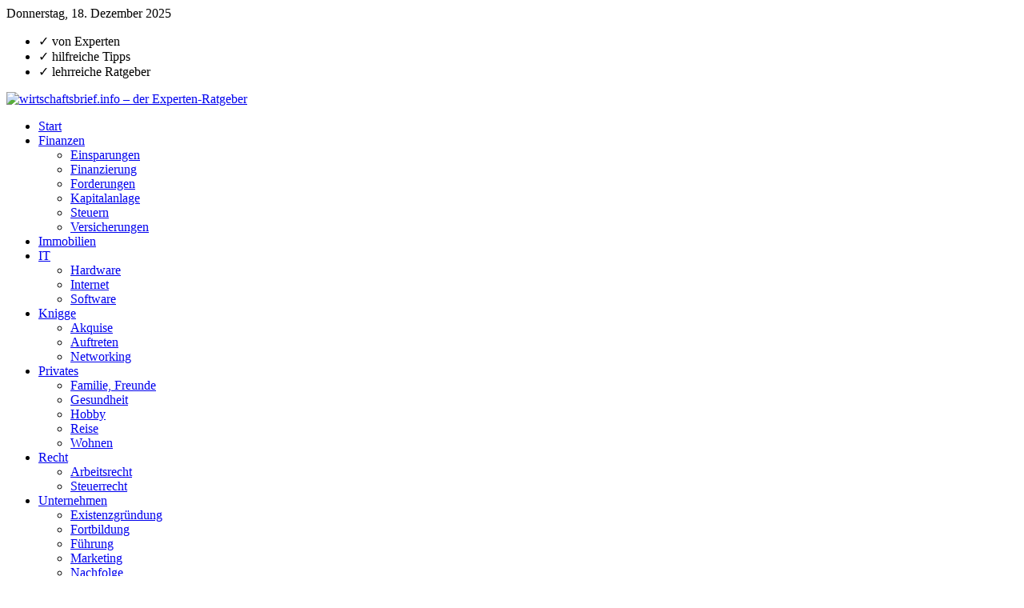

--- FILE ---
content_type: text/html; charset=UTF-8
request_url: https://www.wirtschaftsbrief.info/ratgeber/werbeartikel-erleben-ein-comeback.html
body_size: 6105
content:
<!doctype html><html class="no-js"><head><meta name="viewport" content="width=device-width, initial-scale=1" /><title> Werbeartikel erleben ein Comeback &mdash; Ratgeber</title><meta property="og:title" content="Werbeartikel erleben ein Comeback" /><meta property="og:type" content="article" /><meta property="og:url" content="https://www.wirtschaftsbrief.info/ratgeber/werbeartikel-erleben-ein-comeback.html" /><meta property="og:image" content="https://www.wirtschaftsbrief.info/images/werbeartikel-erleben-ein-comeback-300x225.jpg" /><meta property="og:site_name" content="Wirtschaftsbrief.info" /><meta name="robots" content="index,follow,noarchive" /><meta name="language" content="de" /><meta name="expires" content="never" /><meta name="content-language" content="de" /><link rel="shortcut icon" href="/favicon.ico" type="image/x-icon" /><meta name='robots' content='max-image-preview:large' /><style id='wp-img-auto-sizes-contain-inline-css' type='text/css'>img:is([sizes=auto i],[sizes^="auto," i]){contain-intrinsic-size:3000px 1500px}
/*# sourceURL=wp-img-auto-sizes-contain-inline-css */</style><link rel='stylesheet' id='css-wb-css' href='https://www.wirtschaftsbrief.info/wp-content/cache/autoptimize/css/autoptimize_single_be586679b8740173462f9382907805dd.css?ver=f4e39f99df6b081d5a8fca00f9b6ad57' type='text/css' media='all' /> <script type="text/javascript" src="https://www.wirtschaftsbrief.info/wp-includes/js/jquery/jquery.min.js?ver=3.7.1" id="jquery-core-js"></script> <script type="text/javascript" src="https://www.wirtschaftsbrief.info/wp-includes/js/jquery/jquery-migrate.min.js?ver=3.4.1" id="jquery-migrate-js"></script> <link rel="canonical" href="https://www.wirtschaftsbrief.info/ratgeber/werbeartikel-erleben-ein-comeback.html" /></head><body class="wp-singular ratgeber-template-default single single-ratgeber postid-41 wp-theme-wb5"><section id="topleiste"><div class="container padding-halb clearfix"><div class="vier spalten zeit"><span class="zeit">Donnerstag, 18. Dezember 2025</span></div><div class="acht spalten align-right"><ul class="button-group pull-right header-toplist"><li>&check;&nbsp;von Experten</li><li>&check;&nbsp;hilfreiche Tipps</li><li>&check;&nbsp;lehrreiche Ratgeber</li></ul></div></div></section><header id="header"><div class="container padding clearfix"><div id="logo-container" class="vier spalten"> <a id="logo" href="/" title="zur Startseite"><img src="https://www.wirtschaftsbrief.info/wp-content/themes/wb5/img/wirtschaftsbrief.svg" class="full-width" alt="wirtschaftsbrief.info &ndash; der Experten-Ratgeber" /></a></div></div><div class="inside clearfix" ><nav id="navi" class="clearfix"><div class="container clearfix padding-right padding-left clearfix"><ul id="menu" class="clearfix menu nav-list" role="navigation"><li class="cat-item-start  cat-item"><a href="/" title="zur Startseite">Start</a></li><li class="cat-item cat-item-40"><a href="https://www.wirtschaftsbrief.info/themen/finanzen">Finanzen</a><ul class='children'><li class="cat-item cat-item-64"><a href="https://www.wirtschaftsbrief.info/themen/finanzen/einsparungen">Einsparungen</a></li><li class="cat-item cat-item-43"><a href="https://www.wirtschaftsbrief.info/themen/finanzen/finanzierung">Finanzierung</a></li><li class="cat-item cat-item-65"><a href="https://www.wirtschaftsbrief.info/themen/finanzen/forderungen">Forderungen</a></li><li class="cat-item cat-item-44"><a href="https://www.wirtschaftsbrief.info/themen/finanzen/kapitalanlage">Kapitalanlage</a></li><li class="cat-item cat-item-41"><a href="https://www.wirtschaftsbrief.info/themen/finanzen/steuern">Steuern</a></li><li class="cat-item cat-item-45"><a href="https://www.wirtschaftsbrief.info/themen/finanzen/versicherungen">Versicherungen</a></li></ul></li><li class="cat-item cat-item-42"><a href="https://www.wirtschaftsbrief.info/themen/immobilien">Immobilien</a></li><li class="cat-item cat-item-66"><a href="https://www.wirtschaftsbrief.info/themen/it">IT</a><ul class='children'><li class="cat-item cat-item-68"><a href="https://www.wirtschaftsbrief.info/themen/it/hardware">Hardware</a></li><li class="cat-item cat-item-69"><a href="https://www.wirtschaftsbrief.info/themen/it/internet">Internet</a></li><li class="cat-item cat-item-67"><a href="https://www.wirtschaftsbrief.info/themen/it/software">Software</a></li></ul></li><li class="cat-item cat-item-74"><a href="https://www.wirtschaftsbrief.info/themen/knigge">Knigge</a><ul class='children'><li class="cat-item cat-item-75"><a href="https://www.wirtschaftsbrief.info/themen/knigge/akquise">Akquise</a></li><li class="cat-item cat-item-77"><a href="https://www.wirtschaftsbrief.info/themen/knigge/auftreten">Auftreten</a></li><li class="cat-item cat-item-76"><a href="https://www.wirtschaftsbrief.info/themen/knigge/networking">Networking</a></li></ul></li><li class="cat-item cat-item-54"><a href="https://www.wirtschaftsbrief.info/themen/privates">Privates</a><ul class='children'><li class="cat-item cat-item-70"><a href="https://www.wirtschaftsbrief.info/themen/privates/familie-freunde">Familie, Freunde</a></li><li class="cat-item cat-item-55"><a href="https://www.wirtschaftsbrief.info/themen/privates/gesundheit">Gesundheit</a></li><li class="cat-item cat-item-73"><a href="https://www.wirtschaftsbrief.info/themen/privates/hobby">Hobby</a></li><li class="cat-item cat-item-72"><a href="https://www.wirtschaftsbrief.info/themen/privates/reise">Reise</a></li><li class="cat-item cat-item-71"><a href="https://www.wirtschaftsbrief.info/themen/privates/wohnen">Wohnen</a></li></ul></li><li class="cat-item cat-item-57"><a href="https://www.wirtschaftsbrief.info/themen/recht">Recht</a><ul class='children'><li class="cat-item cat-item-58"><a href="https://www.wirtschaftsbrief.info/themen/recht/arbeitsrecht">Arbeitsrecht</a></li><li class="cat-item cat-item-59"><a href="https://www.wirtschaftsbrief.info/themen/recht/steuerrecht">Steuerrecht</a></li></ul></li><li class="cat-item cat-item-47 current "><a href="https://www.wirtschaftsbrief.info/themen/unternehmen">Unternehmen</a><ul class='children'><li class="cat-item cat-item-48"><a href="https://www.wirtschaftsbrief.info/themen/unternehmen/existenzgruendung">Existenzgründung</a></li><li class="cat-item cat-item-63"><a href="https://www.wirtschaftsbrief.info/themen/unternehmen/fortbildung">Fortbildung</a></li><li class="cat-item cat-item-53"><a href="https://www.wirtschaftsbrief.info/themen/unternehmen/fuehrung">Führung</a></li><li class="cat-item cat-item-51 current "><a href="https://www.wirtschaftsbrief.info/themen/unternehmen/marketing">Marketing</a></li><li class="cat-item cat-item-52"><a href="https://www.wirtschaftsbrief.info/themen/unternehmen/nachfolge">Nachfolge</a></li><li class="cat-item cat-item-50"><a href="https://www.wirtschaftsbrief.info/themen/unternehmen/organisation">Organisation</a></li></ul></li></ul> <a id="buttonup" class="button scroll small transition noicon" title="nach oben" href="#topleiste"><i class="icon-up-big"></i></a><div class="nav-mobile"> <i class="icon-menu"></i></div></div></nav></div><div class="container-mobile-ohne-relative clearfix"><div id="suche" class="vier padding align-right" role="search"><form method="get" id="searchform" class="align-right" action=""> <input id="headersuche" class="zehn spalten" name="s" id="s" type="text" placeholder="Suchbegriff" value="" required /> <button class="zwei spalten inlinebutton" type="submit"><i class="icon-search"></i></button></form></div></div></header><section id="main"><div class="container clearfix"><div id="breadcrumb" class="margin-top-doppelt margin-bottom-doppelt padding small">Sie sind hier: <span itemprop="breadcrumb" itemscope itemtype="https://schema.org/Breadcrumb"> <a itemprop="url" title="wirtschaftsbrief.info" href="https://www.wirtschaftsbrief.info"><span itemprop="name">wirtschaftsbrief.info</span></a> <span class="hidden">&gt;</span><i class="icon-right-open-big"></i> <a itemprop="url" title="Unternehmen" href="https://www.wirtschaftsbrief.info/themen/unternehmen"><span itemprop="name">Unternehmen</span></a> <span class="hidden">&gt;</span><i class="icon-right-open-big"></i> <a itemprop="url" title="Marketing" href="https://www.wirtschaftsbrief.info/themen/unternehmen/marketing"><span itemprop="name">Marketing</span></a> <span class="hidden">&gt;</span><i class="icon-right-open-big"></i> <span itemprop="name">Werbeartikel erleben ein Comeback</span></span></div><div id="inhalt" class="acht spalten padding accordion" role="main"><div itemscope itemtype="http://schema.org/Article"><section class="artikel clearfix"><div class="schema" itemprop="url">https://www.wirtschaftsbrief.info/ratgeber/werbeartikel-erleben-ein-comeback.html</div><h1 class="header padding" itemprop="name">Werbeartikel erleben ein Comeback</h1><article class="einzelartikel ratgeber padding padding-bottom-doppelt clearfix"><p itemprop="description" class="einleitung">Werbeartikel scheinen nicht wirklich aus der Mode zu kommen und erfreuen sich weiter großer Beliebtheit. Im Gegensatz zur klassischen Printwerbung beispielsweise bieten clevere Werbeartikel zahlreiche Vorteile.</p><div class="schema" itemprop="image">https://www.wirtschaftsbrief.info/images/werbeartikel-erleben-ein-comeback-630x472.jpg</div><div class="einleitungbild"><img loading="lazy" src="https://www.wirtschaftsbrief.info/images/werbeartikel-erleben-ein-comeback-630x472.jpg"  alt="Werbeartikel erleben ein Comeback" title="Werbeartikel erleben ein Comeback" class="full-width" /></div><div itemprop="articleBody"><p>Werbeartikel gibt es seit etwa 150 Jahren, seit es möglich ist, neben Papier auch andere Produkte zu bedrucken. Jedoch erst in den 60er Jahren begann der Aufschwung, Werbeartikel gehören zum Marketing-Mix vieler Unternehmen, zur Abrundung ihres Corporate Designs (CD) und unterstützen so manche Aktion.</p><p>Aus der ursprünglich kleinen gebräuchlichen Produktauswahl – Kugelschreiber, Streichholzschachtel oder Luftballon – wurde mittlerweile eine kaum mehr zu überschauende, bunte Angebotspalette. Für jeden Einsatz, für jede Branche und in jeder Preisklasse.</p><p>Individuelle Firmendüfte, kühl- und wärmbare textile Erfrischungstücher, Drachen, bedruckte Pralinen und Kuchen, Emailschilder, leuchtende Wärmflaschen, Designergeschirr, Spiele, Ihr Firmenlogo als Nudel, Pflanzen, Zollstöcke mit Fotodruck, Glückskekse mit Ihrer Botschaft, und vieles mehr. Der Werbeartikel bietet &#8211; jenseits von TV-Spots und Stadionwerbung &#8211; schon für überschaubare Etats eine breite Streuung Ihrer Werbebotschaft. Noch ein Vorteil, niemand ärgert sich über ihn, anders als manch andere Werbeform.</p><p>Schlimmstenfalls wird er nicht gebraucht und verschenkt. Die Folge ist ein weiterer Kontakt</p><p>und das ist ja nicht das schlechteste.</p></div></article><div id="autorteaser" class="clearfix"><div class=""><div class="padding padding-top-doppelt"><p><strong>Rudolf Miethaner</strong> <br /> <em>Designer, Premiumexperte</em><br /> Ich bin Rudolf Miethaner, Designer und seit 1989 selbständig. Die besondere Herausforderung in meiner Arbeit sehe ich in der Suche nach der Kernaufgabe und im Finden von außergewöhnlichen und MERKwürdigen Problemlösungen.</p><p>Unternehmen: <a title="Miethaner Werbung" href="http://www.miethaner.de">Miethaner Werbung</a></p></div></div></div><div id="relatedautor" class="clearfix"><h4 class="header">Weitere Ratgeber von Rudolf Miethaner</h4><article class="artikelliste clearfix"> <a href="https://www.wirtschaftsbrief.info/ratgeber/guerilla-marketing-ver-rueckt-aber-nicht-verrueckt.html" title="Guerilla-Marketing &#8211; ver-rückt aber nicht verrückt"><div class="drei spalten"><figure><img loading="lazy" src="https://www.wirtschaftsbrief.info/images/guerilla-marketing-300x145.jpg" alt="Guerilla-Marketing &#8211; ver-rückt aber nicht verrückt" title="Guerilla-Marketing &#8211; ver-rückt aber nicht verrückt" class="full-width" /></figure></div><div class="neun spalten padding padding-top-doppelt padding-left-doppelt"> Guerilla-Marketing &#8211; ver-rückt aber nicht verrückt</div> </a></article><article class="artikelliste clearfix"> <a href="https://www.wirtschaftsbrief.info/ratgeber/markenbildung-als-weg-zum-erfolg.html" title="Markenbildung als Weg zum Erfolg"><div class="drei spalten"><figure><img loading="lazy" src="https://www.wirtschaftsbrief.info/images/markenbildung-300x145.jpg" alt="Markenbildung als Weg zum Erfolg" title="Markenbildung als Weg zum Erfolg" class="full-width" /></figure></div><div class="neun spalten padding padding-top-doppelt padding-left-doppelt"> Markenbildung als Weg zum Erfolg</div> </a></article><article class="artikelliste clearfix"> <a href="https://www.wirtschaftsbrief.info/ratgeber/es-lebe-der-stammkunde.html" title="Es lebe der Stammkunde"> Es lebe der Stammkunde </a></article><article class="artikelliste clearfix"> <a href="https://www.wirtschaftsbrief.info/ratgeber/die-aufgaben-der-werbung.html" title="Die Aufgaben der Werbung"><div class="drei spalten"><figure><img loading="lazy" src="https://www.wirtschaftsbrief.info/images/aufgaben-der-werbung1-300x145.jpg" alt="Die Aufgaben der Werbung" title="Die Aufgaben der Werbung" class="full-width" /></figure></div><div class="neun spalten padding padding-top-doppelt padding-left-doppelt"> Die Aufgaben der Werbung</div> </a></article><article class="artikelliste clearfix"> <a href="https://www.wirtschaftsbrief.info/ratgeber/die-fussball-wm-2006-findet-bereits-statt.html" title="Die Fußball- WM 2006 findet bereits statt"><div class="drei spalten"><figure><img loading="lazy" src="https://www.wirtschaftsbrief.info/images/fussball_wm-300x145.jpg" alt="Die Fußball- WM 2006 findet bereits statt" title="Die Fußball- WM 2006 findet bereits statt" class="full-width" /></figure></div><div class="neun spalten padding padding-top-doppelt padding-left-doppelt"> Die Fußball- WM 2006 findet bereits statt</div> </a></article><article class="artikelliste clearfix"> <a href="https://www.wirtschaftsbrief.info/ratgeber/gemeinsamkeit-macht-stark-synergieeffekte-nutzen.html" title="Gemeinsamkeit macht stark &#8211; Synergieeffekte nutzen"><div class="drei spalten"><figure><img loading="lazy" src="https://www.wirtschaftsbrief.info/images/synergieeffekte-300x145.jpg" alt="Gemeinsamkeit macht stark &#8211; Synergieeffekte nutzen" title="Gemeinsamkeit macht stark &#8211; Synergieeffekte nutzen" class="full-width" /></figure></div><div class="neun spalten padding padding-top-doppelt padding-left-doppelt"> Gemeinsamkeit macht stark &#8211; Synergieeffekte nutzen</div> </a></article><article class="artikelliste clearfix"> <a href="https://www.wirtschaftsbrief.info/ratgeber/farbe-ist-nicht-gleich-farbe-bunt-ist-die-welt.html" title="Farbe ist nicht gleich Farbe &#8211; bunt ist die Welt"><div class="drei spalten"><figure><img loading="lazy" src="https://www.wirtschaftsbrief.info/images/farben-300x145.jpg" alt="Farbe ist nicht gleich Farbe &#8211; bunt ist die Welt" title="Farbe ist nicht gleich Farbe &#8211; bunt ist die Welt" class="full-width" /></figure></div><div class="neun spalten padding padding-top-doppelt padding-left-doppelt"> Farbe ist nicht gleich Farbe &#8211; bunt ist die Welt</div> </a></article><article class="artikelliste clearfix"> <a href="https://www.wirtschaftsbrief.info/ratgeber/wissen-eigentlich-ihre-kunden-wie-gut-sie-sind.html" title="Wissen eigentlich Ihre Kunden, wie gut Sie sind?"><div class="drei spalten"><figure><img loading="lazy" src="https://www.wirtschaftsbrief.info/images/kundenkommunikation-300x145.jpg" alt="Wissen eigentlich Ihre Kunden, wie gut Sie sind?" title="Wissen eigentlich Ihre Kunden, wie gut Sie sind?" class="full-width" /></figure></div><div class="neun spalten padding padding-top-doppelt padding-left-doppelt"> Wissen eigentlich Ihre Kunden, wie gut Sie sind?</div> </a></article><article class="artikelliste clearfix"> <a href="https://www.wirtschaftsbrief.info/ratgeber/selbststaendig-was-nun.html" title="Selbstständig &#8211; was nun?"><div class="drei spalten"><figure><img loading="lazy" src="https://www.wirtschaftsbrief.info/images/selbststaendig-300x145.jpg" alt="Selbstständig &#8211; was nun?" title="Selbstständig &#8211; was nun?" class="full-width" /></figure></div><div class="neun spalten padding padding-top-doppelt padding-left-doppelt"> Selbstständig &#8211; was nun?</div> </a></article><article class="artikelliste clearfix"> <a href="https://www.wirtschaftsbrief.info/ratgeber/9-pixel-dpi-und-co.html" title="9 Pixel, dpi und Co."><div class="drei spalten"><figure><img loading="lazy" src="https://www.wirtschaftsbrief.info/images/pixel-dpi-farben-300x145.jpg" alt="9 Pixel, dpi und Co." title="9 Pixel, dpi und Co." class="full-width" /></figure></div><div class="neun spalten padding padding-top-doppelt padding-left-doppelt"> 9 Pixel, dpi und Co.</div> </a></article><article class="artikelliste clearfix"> <a href="https://www.wirtschaftsbrief.info/ratgeber/und-wo-versickern-ihre-werbegelder.html" title="Und wo versickern Ihre Werbegelder?"><div class="drei spalten"><figure><img loading="lazy" src="https://www.wirtschaftsbrief.info/images/werbegelder-300x145.jpg" alt="Und wo versickern Ihre Werbegelder?" title="Und wo versickern Ihre Werbegelder?" class="full-width" /></figure></div><div class="neun spalten padding padding-top-doppelt padding-left-doppelt"> Und wo versickern Ihre Werbegelder?</div> </a></article></div></section><div id="artikelfunktionen" class="clearfix"><ul class="tabs"><li><a href="#meta"><i class="icon-bookmark"></i>&nbsp;Daten</a></li><li><a href="#teilen"><i class="icon-bookmark"></i>&nbsp;Teilen</a></li><li><a href="#drucken"><i class="icon-print"></i>&nbsp;Drucken</a></li><li><a href="#melden"><i class="icon-flag"></i>&nbsp;Melden</a></li></ul><div id="meta" class="tab-content padding clearfix"><p><small><span itemprop="author">Rudolf Miethaner</span> (Designer) ver&ouml;ffentlichte den Ratgeber Werbeartikel erleben ein Comeback in <span itemprop="articleSection">Marketing Unternehmen.		Dieser wurde 1.707 mal aufgerufen. Der Artikel wurde zuletzt am 30. Oktober 2014 überarbeitet. <br />Teaserfotohinweis: balloon von thatamor via freeimages.com</small></p></div><div id="teilen" class="tab-content padding clearfix"><p><small>Trackback-Url: <code>https://www.wirtschaftsbrief.info/ratgeber/werbeartikel-erleben-ein-comeback.html/trackback</code></small></p></div><div id="drucken" class="tab-content padding clearfix"><p>Die druckoptimierte Version von Werbeartikel erleben ein Comeback <button class="small" title="Druckoptimierte Version ausdrucken" href="#" onclick="window.print();"><i class="icon-print"></i>&nbsp;drucken</button></p></div><div id="melden" class="tab-content padding clearfix"><p>Bitte weisen Sie uns auf falsche, anst&ouml;&szlig;ige, rechtswidrige oder problematische Inhalte hin.</p></div></div><div id="kommentarfunktionen" class="clearfix"><ul class="tabs"><li><a href="#kommentar"><i class="icon-comment"></i>&nbsp;Anmerkung schreiben</a></li></ul><div id="kommentar" class="tab-content padding clearfix"><div class="padding-bottom clearfix"><h4>Ihre Meinung/ Ihr Tipp zu Werbeartikel erleben ein Comeback</h4><form action="https://www.wirtschaftsbrief.info/wp-comments-post.php" method="post" id="hinweisformular"><ul class="wpuf-form"><li class="wpuf-el"><div class="wpuf-label"><label for="comment">Ihre Meinung <span class="required">*</span></label></div><div class="wpuf-fields"><textarea autocomplete="new-password"  class="textareafield" id="cded851630"  name="cded851630"   data-required="yes" data-type="textarea" required="required" placeholder="" rows="5" cols="25"></textarea><textarea id="comment" aria-label="hp-comment" aria-hidden="true" name="comment" autocomplete="new-password" style="padding:0 !important;clip:rect(1px, 1px, 1px, 1px) !important;position:absolute !important;white-space:nowrap !important;height:1px !important;width:1px !important;overflow:hidden !important;" tabindex="-1"></textarea><script data-noptimize>document.getElementById("comment").setAttribute( "id", "a0544efe3d3eabd92e9fffc0e737d0eb" );document.getElementById("cded851630").setAttribute( "id", "comment" );</script> <span class="wpuf-help">Sachlich neutrale, hilfreiche Hinweise, Anmerkungen zum Thema</span></div></li><li class="wpuf-el"><div class="wpuf-label"><label for="author">Ihr Name <span class="required">*</span></label></div><div class="wpuf-fields"><input class="textfield" type="text" name="author" id="author" data-required="yes" data-type="text" required="required" value="" size="40" placeholder="" /> <span class="wpuf-help">Ihr wirklicher Name (angemeldete Experten m&uuml;ssen dies nicht ausf&uuml;llen)</span></div></li><li class="wpuf-el"><div class="wpuf-label"><label for="email">E-Mail-Adresse <span class="required">*</span></label></div><div class="wpuf-fields"><input class="email" type="email" name="email" id="email" data-required="yes" data-type="text" required="required" value="" size="40" placeholder="" /> <span class="wpuf-help">Diese wird nicht veröffentlicht</span></div></li><li class="wpuf-submit"><div class="wpuf-fields"><input type="submit" name="submit" value="Anmerkung absenden" /> <input type='hidden' name='comment_post_ID' value='41' id='comment_post_ID' /> <input type='hidden' name='comment_parent' id='comment_parent' value='0' /></div></li></ul></form></div></div></div></div></div><aside id="sidebar" class="vier spalten padding" role="complementary"><div id="premiumautorinfo" class="bild widget"><h5 class="padding">Autor</h5><div class="padding"><p><strong>Rudolf Miethaner</strong> <em>Designer</em></p><p class="clearleft hell">Ich bin Rudolf Miethaner, Designer und seit 1989 selbständig. Die besondere Herausforderung in meiner Arbeit sehe ich in der Suche nach der Kernaufgabe und im Finden von außergewöhnlichen und MERKwürdigen Problemlösungen.</small></p></div></div><div id="releted" class="bild widget"><h5 class="padding">&Auml;hnliche Beitr&auml;ge</h5><ul class="liste"><li class="clearfix  first"><a href="https://www.wirtschaftsbrief.info/tipps/mopeg-die-neue-egbr.html" title="MoPeG: die neue eGbR"><div class="zwei spalten"> <img loading='lazy' src='/images/screens/website_4535_thumb.png' alt='MoPeG: die neue eGbR' title='MoPeG: die neue eGbR' width='60' height='60' class='full-width'></div><div class="zehn spalten padding"> MoPeG: die neue eGbR</div></a></li><li class="clearfix "><a href="https://www.wirtschaftsbrief.info/tipps/daten-zur-gruendershow-die-hoehle-der-loewen.html" title="Daten zur Gründershow &#8218;Die Höhle der Löwen&#8216;"><div class="zwei spalten"> <img loading='lazy' src='/images/screens/website_4496_thumb.png' alt='Daten zur Gründershow &#8218;Die Höhle der Löwen&#8216;' title='Daten zur Gründershow &#8218;Die Höhle der Löwen&#8216;' width='60' height='60' class='full-width'></div><div class="zehn spalten padding"> Daten zur Gründershow &#8218;Die Höhle der Löwen&#8216;</div></a></li><li class="clearfix "><a href="https://www.wirtschaftsbrief.info/tipps/das-richtige-druckverfahren-finden.html" title="Das richtige Druckverfahren finden"><div class="zwei spalten"> <img loading='lazy' src='/images/screens/website_4393_thumb.png' alt='Das richtige Druckverfahren finden' title='Das richtige Druckverfahren finden' width='60' height='60' class='full-width'></div><div class="zehn spalten padding"> Das richtige Druckverfahren finden</div></a></li><li class="clearfix "><a href="https://www.wirtschaftsbrief.info/ratgeber/10-gruende-warum-sich-nachhaltigkeit-fuer-jede-firma-lohnt.html" title="10 Gründe warum sich Nachhaltigkeit für jede Firma lohnt"><div class="zwei spalten"> <img loading="lazy" src="https://www.wirtschaftsbrief.info/images/profil-70x70.jpg" alt="10 Gründe warum sich Nachhaltigkeit für jede Firma lohnt" title="10 Gründe warum sich Nachhaltigkeit für jede Firma lohnt" class="full-with" /></div><div class="zehn spalten padding"> 10 Gründe warum sich Nachhaltigkeit für jede Firma lohnt</div></a></li><li class="clearfix  last"><a href="https://www.wirtschaftsbrief.info/tipps/unternehmergesellschaft-ug-in-der-praxis.html" title="Unternehmergesellschaft (UG) in der Praxis"><div class="zwei spalten"> <img loading='lazy' src='/images/screens/website_340_thumb.png' alt='Unternehmergesellschaft (UG) in der Praxis' title='Unternehmergesellschaft (UG) in der Praxis' width='60' height='60' class='full-width'></div><div class="zehn spalten padding"> Unternehmergesellschaft (UG) in der Praxis</div></a></li></ul></div></aside></div></section><footer id="abschluss"><div class="container padding clearfix"><div class="sechs spalten"> <abbr title="Copyright">&copy;</abbr> 2000&nbsp;&ndash;&nbsp;2025 wirtschaftsbrief.info</div><div class="sechs spalten align-right"> <a href="https://www.netprofit.de/" target="_blank" rel="me">Website von NETPROFIT (Werbeagentur Passau)</a> | <a href="/datenschutz.html" title="Datenschutz">Datenschutz</a> | <a href="/impressum.html" title="Impressum">Impressum</a></div></div></footer>  <script type="speculationrules">{"prefetch":[{"source":"document","where":{"and":[{"href_matches":"/*"},{"not":{"href_matches":["/wp-*.php","/wp-admin/*","/images/*","/wp-content/*","/wp-content/plugins/*","/wp-content/themes/wb5/*","/*\\?(.+)"]}},{"not":{"selector_matches":"a[rel~=\"nofollow\"]"}},{"not":{"selector_matches":".no-prefetch, .no-prefetch a"}}]},"eagerness":"conservative"}]}</script> <script type="text/javascript" src="https://www.wirtschaftsbrief.info/wp-includes/js/jquery/jquery-migrate.min.js?ver=1.2.1." id="js-jq1-js"></script> <script type="text/javascript" src="https://www.wirtschaftsbrief.info/wp-content/themes/wb5/js/wb.js" id="js-fw-js"></script> </body></html>